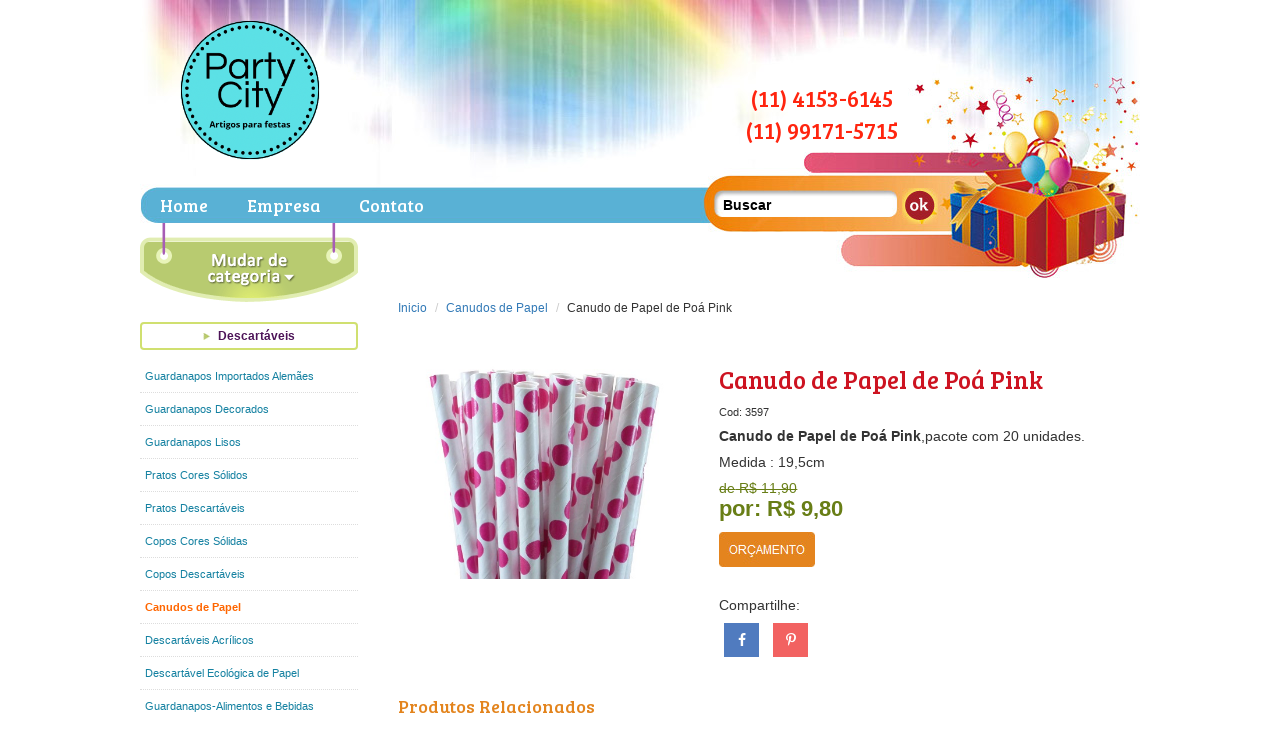

--- FILE ---
content_type: text/html
request_url: http://www.partycity.com.br/canudos-de-papel/canudo-de-papel-de-poa-pink.html
body_size: 7220
content:






<!DOCTYPE html>
<html lang="pt-BR">
<head>
<meta charset="UTF-8">
<meta http-equiv="Content-Type" content="text/html; charset=utf-8" />
<title>Canudo de Papel de Poá Pink - Canudos de Papel - Artigos para Festas - Party City </title>
<meta name="keywords" content="" />
<meta name="description" content="" />
<link rel="canonical" href="http://www.partycity.com.br/canudos-de-papel/canudo-de-papel-de-poa-pink.html" />
<meta name="robots" content="index, follow" />
<meta name="viewport" content="width=device-width, initial-scale=1.0" />
<meta name="google-site-verification" content="p890WlFcSLmeWj3_uppHQe-k43A5V0ahzQ3oLjAACXg" />

<!-- css bootstrap -->
<link rel="stylesheet" type="text/css" href="https://maxcdn.bootstrapcdn.com/bootstrap/3.3.6/css/bootstrap.min.css" />

<!-- Tema opcional -->
<link rel="stylesheet" href="https://maxcdn.bootstrapcdn.com/bootstrap/3.3.6/css/bootstrap-theme.min.css" />

<link rel="stylesheet" href="https://maxcdn.bootstrapcdn.com/font-awesome/4.7.0/css/font-awesome.min.css">

<!-- css slide swiper -->
<link rel="stylesheet" type="text/css" href="/upload/slideswiper/css/swiper.css" />

<!-- css custom -->
<link rel="stylesheet" type="text/css" href="/upload/css/format.css" />
<link rel="stylesheet" type="text/css" href="/upload/css/form-customizado.css" />

<!-- Respond.js for IE8 support of HTML5 elements and media queries -->
<!--[if lt IE 9]>
<script src="https://oss.maxcdn.com/html5shiv/3.7.2/html5shiv.min.js"></script>
<script src="https://oss.maxcdn.com/respond/1.4.2/respond.min.js"></script>
<![endif]-->
<!-- CÓDIGO GOOGLE ANALYTICS -->
<meta name="google-site-verification" content="p890WlFcSLmeWj3_uppHQe-k43A5V0ahzQ3oLjAACXg" />

<!-- CÓDIGO GOOGLE ANALYTICS -->
<script type="text/javascript">

  var _gaq = _gaq || [];
  _gaq.push(['_setAccount', 'UA-11347327-13']);
  _gaq.push(['_trackPageview']);

  (function() {
    var ga = document.createElement('script'); ga.type = 'text/javascript'; ga.async = true;
    ga.src = ('https:' == document.location.protocol ? 'https://ssl' : 'http://www') + '.google-analytics.com/ga.js';
    var s = document.getElementsByTagName('script')[0]; s.parentNode.insertBefore(ga, s);
  })();

</script>
</head>	
<body>
<!-- incio div all --> 
<div id="all" class="all"> 
  
   
 
 


  



   

    		
			
    
    
    
    	<header id="top">
		<div class="headerContent container">
			<div class="headerTop">
				<div class="row align-vertical">
					<div class="col-xs-6">
						<a href="/"><img class="logoTop" src="/imagens/layout/logo-partycity-2.png" alt="Artigos para Festas - Party City"></a>
					</div>
					<div class="col-xs-6">
						<div class="telTop ">
				            <!--<a class="btn btn-default btn-md" href="tel:+551199171-5715">-->
                                            <a class="btn btn-default btn-md" href="tel:+551199171-5715+55114153-6145">
					            <span class="glyphicon glyphicon-earphone" aria-hidden="true"></span><span class="numFone">(11) 4153-6145<br>
(11) 99171-5715</span>
				            </a>
                                            </div>						
					</div>
				</div>
			</div>
			<nav class="menuTop">
                                <div class="container">
				<div class="row">
					<div class="col-xs-6 visible-xs visible-sm">
						<button type="button" id="nav-menu-button">
                                                        <span class="icon-bar"></span>
                                                        <span class="icon-bar"></span>
                                                        <span class="icon-bar"></span>
                                                </button>
					</div>
					<div class="col-xs-6 menuBox">

						<a class="iconBuscaTop" data-toggle="modal" href="#modalLogin">
							<span aria-hidden="true" class="glyphicon glyphicon-search"></span>
						</a>

						<div  class="modal fade modal-custom" id="modalLogin" tabindex="-1" role="dialog" aria-labelledby="modalLoginLabel">
						    <div class="modal-dialog modal-dialog-custom" role="document">
						        <div class="modal-content modal-content-custom">
						            <div class="modal-header modal-header-custom">
						                <a href="/"><span class="glyphicon glyphicon-home" aria-hidden="true"></span>Página Inicial</a>
						                <a href="/" data-dismiss="modal" aria-label="Close"><span class="glyphicon glyphicon-remove" aria-hidden="true"></span>Fechar</a>
						            </div>
						            <div class="modal-body modal-body-custom">
						                <form action="" method="get" name="formBusca" class="navbar-form formBusca">
											<div class="form-group">
						                        <input class="form-control" autocomplete="off" onkeypress="if(event.keyCode==13) {busca(this.value);}" type="search" id="inputString2" name="" value="" placeholder="Pesquisar" onblur="fill(); mostrar (this, 'Busca');" onfocus="limpar (this,'Busca');" onkeyup="lookup(this.value);"  />
									     	</div>
						                                        
						                    <a href="/" class="botBusca" onmouseover="busca(document.getElementById('inputString2').value)">
						 						<span aria-hidden="true" class="glyphicon glyphicon-search"></span>
											</a>

									     	<div style="display: none;" id="suggestions" class="suggestionsBox">
									      		<div id="autoSuggestionsList" class="suggestionList">&nbsp;</div>
									     	</div>

									    </form>
						            </div>
						        </div> <!-- /.modal-content -->
						    </div> <!-- /.modal-dialog -->    
						</div> <!-- /.modal -->	
											
						<a id="buttonMenuInstitucional" href="#"><span class="glyphicon glyphicon-option-vertical"></span></a>
						<ul id="menuInstitucional" class="showMenu">
							<li><a href="/">Home</a></li>
							<li><a href="/empresa.html">Empresa</a></li>
							<li><a href="/contato.html">Contato</a></li>
						</ul>
						<div class="menuInstitucional-overlay"></div>
					</div>

					<div class="hidden-xs hidden-sm col-md-6">
						<form action="" class="hidden-xs hidden-sm formBusca buscaDesk" method="get" name="formBusca">
							<input type="search" placeholder="Buscar" id="inputString" onkeypress="if(event.keyCode==13) {busca(this.value);}" onfocus="if(this.placeholder == 'Buscar') {this.placeholder = '';}" onblur="if(this.placeholder == '') {this.placeholder = 'Buscar';}" autocomplete="off" class="form-control"> 

							<a onmouseover="busca(document.getElementById('inputString').value)" href="/buscar/" class="botBusca">						
								<img src="/imagens/layout/bt-busca.jpg" alt="Buscar">
							</a>						
						</form>
					</div>
				</div><!-- FIM ROW -->
                                </div>
			</nav>
		</div><!-- FIM HEADER CONTENT -->
	</header>

	<main class="container">
		<div class="row">

   

    		
			
    
    
    
    <div class="col-xs-12 col-md-3 menuLeft">

        <nav>
                <div class="verAllProd">
                        
<div id="nav-menu" class="nav-menu">
<ul>
<li><p class="grupo"><a href="/festas-tematicas-infantis.html">Festas Temáticas Infantis</a></p></li>
<li><p class="grupo"><a href="/festas-tematicas.html">Festas Temáticas</a></p></li>
<li><p class="grupo"><a href="/decoracao-de-festa.html">Decoração de Festa</a></p></li>
<li><p class="grupo"><a href="/convites.html">Convites</a></p></li>
<li><p class="grupo"><a href="/lembrancinhas.html">Lembrancinhas</a></p></li>
<li><p class="grupo"><a href="/descartaveis.html">Descartáveis</a></p></li>
<li><p class="grupo"><a href="/scrapbook.html">Scrapbook</a></p></li>
<li><p class="grupo"><a href="/baloes-metalicos.html">Balões Metálicos</a></p></li>
<li><p class="grupo"><a href="/baloes-em-latex.html">Balões em Látex</a></p></li>
<li><p class="grupo"><a href="/confeitaria.html">Confeitaria</a></p></li>
<li><p class="grupo"><a href="/velas.html">Velas</a></p></li>
<li><p class="grupo"><a href="/sazonais.html">Sazonais</a></p></li>
<li><p class="grupo"><a href="/datas-comemorativas.html">Datas Comemorativas</a></p></li>
<li><p class="grupo"><a href="embalagens.html">Embalagens</a></p></li>
<li><p class="grupo"><a href="/acessorios-para-festa.html">Acessórios para Festa</a></p></li>
</ul>
</div>

                </div>
   
               <div class="menuModal modalCategoria">
			<span class="glyphicon glyphicon-remove visible-xs visible-sm iconFecharMenu"></span>     
                        
<div id="nav-menu-categorias" class="nav-menu-categorias">
<ul class="categorias">
<li><p class="grupo"><a href="/descartaveis.html">Descartáveis</a></p>
<li><a href="/guardanapos-importados-alemas.html" >Guardanapos Importados Alemães</a></li>
<li><a href="/guardanapos-d.html" >Guardanapos Decorados</a></li>
<li><a href="/guardanapos-lisos.html" >Guardanapos Lisos</a></li>
<li><a href="/pratos-cores-solidos.html" >Pratos Cores Sólidos</a></li>
<li><a href="/pratos-descartaveis.html" >Pratos Descartáveis</a></li>
<li><a href="/copos-cores-solidas.html" >Copos Cores Sólidas</a></li>
<li><a href="/copos-descartaveis.html" >Copos Descartáveis</a></li>
<li><a href="/canudos-de-papel.html" class="active">Canudos de Papel</a></li>
<li><a href="/descartaveis-acrilicos.html" >Descartáveis Acrílicos</a></li>
<li><a href="/descartavel-ecologica-de-papel.html" >Descartável Ecológica de Papel</a></li>
<li><a href="/guardanapos-alimentos-e-bebidas.html" >Guardanapos-Alimentos e Bebidas</a></li>
<li><a href="/papel-higienico-decorado.html" >Papel Higiênico Decorado</a></li>
<li><a href="/tacas-acrilicas-descartaveis.html" >Taças Acrílicas Descartáveis</a></li>
<li><a href="/talheres-descartaveis.html" >Talheres Descartáveis</a></li>
<li><a href="/toalhas-em-cores-solidas.html" >Toalhas em Cores Sólidas</a></li>
</ul>
 </div> 

                </div>

                <div class="nav-menu-overlay"></div>
        </nav>
        
                <div class="hidden-xs hidden-sm">
	        <img src="/imagens/layout/banner-baloes.jpg" alt="Conte conosco na hora de planejar a sua festa!">

                 	        <p>Siga a Party City</p>
	        <map name="redes_sociais">
		        <area shape="rect" coords="82 ,58,40,101" href="https://www.facebook.com/partycityartigosparafestas" target="_blank">
		        <area shape="rect" coords="90,58,136,101" href="https://br.pinterest.com/partycitybrasil"  target="_blank">
		        <area shape="rect" coords="144,58,188,101" href="http://instagram.com/Partycitybr" target="_blank">
	        </map>

	        <img src="/imagens/layout/botaosocial.png" usemap="#redes_sociais" alt="Redes Sociais - Facebook,  Pinterest e Instagram"/>
        </div>

</div>


  <div id="centerA">





   

    		
			
    
    
    
    	
           
<div class="col-xs-12 col-md-9">
        
			<ol class="breadcrumb">
				<li><a href="/">Inicio</a></li>
				
				<li><a href="/canudos-de-papel.html">Canudos de Papel</a></li> 
				<li>Canudo de Papel de Poá Pink</li>
			</ol>

	<section>
		<div class="row">
			<div class="col-xs-12 col-sm-5 fotos-produto">
                                <!-- css photoswipe-->
<link rel="stylesheet" href="/upload/photoswipe/css/default-skin.css">

<div id="galeriaFotos" class="imgGallery" itemscope itemtype="http://schema.org/ImageGallery">
 
				<figure class="imgPrincipal" itemprop="associatedMedia" itemscope itemtype="http://schema.org/ImageObject">
					<a title="Canudo de Papel de Poá Pink" href="/imagens/produtos/canudos-de-papel/canudo-papel-pink-poa.jpg" itemprop="contentUrl" data-size="500x375">
						<img itemprop="thumbnail" src="/imagens/produtos/canudos-de-papel/canudo-papel-pink-poa.jpg" alt="Canudo de Papel de Poá Pink" title="Canudo de Papel de Poá Pink" />
					</a>
					<figcaption itemprop="caption description">Canudo de Papel de Poá Pink</figcaption>
				</figure>

 
</div>


<!-- dom - skyn for swiper -->

		<!-- Root element of PhotoSwipe. Must have class pswp. -->
		<div class="pswp" tabindex="-1" role="dialog" aria-hidden="true">
		
			<!-- Background of PhotoSwipe. 
				 Its a separate element as animating opacity is faster than rgba(). -->
			<div class="pswp__bg"></div>
		
			<!-- Slides wrapper with overflow:hidden. -->
			<div class="pswp__scroll-wrap">
		
				<!-- Container that holds slides. 
					PhotoSwipe keeps only 3 of them in the DOM to save memory.
					Dont modify these 3 pswp__item elements, data is added later on. -->
				<div class="pswp__container">
					<div class="pswp__item"></div>
					<div class="pswp__item"></div>
					<div class="pswp__item"></div>
				</div>
		
				<!-- Default (PhotoSwipeUI_Default) interface on top of sliding area. Can be changed. -->
				<div class="pswp__ui pswp__ui--hidden">
		
					<div class="pswp__top-bar">
		
						<!--  Controls are self-explanatory. Order can be changed. -->
		
						<div class="pswp__counter"></div>
		
						<button class="pswp__button pswp__button--close" title="Close (Esc)"></button>
		
						<button class="pswp__button pswp__button--share" title="Share"></button>
		
						<button class="pswp__button pswp__button--fs" title="Toggle fullscreen"></button>
		
						<button class="pswp__button pswp__button--zoom" title="Zoom in/out"></button>
		
						<!-- Preloader demo http://codepen.io/dimsemenov/pen/yyBWoR -->
						<!-- element will get class pswp__preloader--active when preloader is running -->
						<div class="pswp__preloader">
							<div class="pswp__preloader__icn">
							  <div class="pswp__preloader__cut">
								<div class="pswp__preloader__donut"></div>
							  </div>
							</div>
						</div>
					</div>
		
					<div class="pswp__share-modal pswp__share-modal--hidden pswp__single-tap">
						<div class="pswp__share-tooltip"></div> 
					</div>
		
					<button class="pswp__button pswp__button--arrow--left" title="Previous (arrow left)">
					</button>
		
					<button class="pswp__button pswp__button--arrow--right" title="Next (arrow right)">
					</button>
		
					<div class="pswp__caption">
						<div class="pswp__caption__center"></div>
					</div>
		
				</div>
		
			</div>
		
		</div>
		


<!-- js photoswipe-->
<script type="text/javascript" src="/upload/photoswipe/js/photoswipe.min.js"></script> 
<script type="text/javascript" src="/upload/photoswipe/js/photoswipe-ui-default.min.js"></script>
<script type="text/javascript" src="/upload/photoswipe/js/setup-photoswipe.js"></script>


<script type="text/javascript">
// execute above function
initPhotoSwipeFromDOM('.imgGallery');
</script>
                        </div>
			<div class="col-xs-12 col-sm-7 prodText">
				<h1>Canudo de Papel de Poá Pink</h1>
                                <span class="cod">Cod: 3597</span>
                                <p>
	<strong>Canudo de Papel de Po&aacute; Pink</strong>,pacote com 20 unidades.</p>
<p>
	Medida : 19,5cm</p>

                                <p><i> <span class="preco">de</span> R$ 11,90</i><br /><b><span class="preco">por:</span> <span class="cifrao">R$</span> 9,80</b></p>
                                <p class="botOrc"><a href="/orcamento/canudo-de-papel-de-poa-pink.html"><img src="/imagens/layout/bot-solicitar-orcamento.jpg" alt="Solicitar Orçamento: Canudo de Papel de Poá Pink" title="Solicite Agora Orçamento para: Canudo de Papel de Poá Pink" /></a></p>
                                

                                 <div class="boxCompartilhe"> 
               <p>Compartilhe:</p>
		<div class="buttonsShare">

			<a id="facebook_share" class="facebook_share" href="http://www.facebook.com/sharer.php?u=http://www.partycity.com.br/canudos-de-papel/canudo-de-papel-de-poa-pink.html" target="_blank"><i class="fa fa-facebook" aria-hidden="true"></i></a>

                           <a href="https://www.pinterest.com/pin/create/button/?url=http://www.partycity.com.br/canudos-de-papel/canudo-de-papel-de-poa-pink.html&description=Canudo de Papel de Poá Pink" target="_blank"><i class="fa fa-pinterest-p" aria-hidden="true"></i></a>

		</div>
</div>

			</div><!-- FIM PROD TEXT-->
		</div>
	</section>

	<section class="prodRelacionado">
		<h2>Produtos Relacionados</h2>
		<div class="row">

                        <ul class="prodRel">
<li class="col-xs-12 col-sm-6 col-md-4">
        <div class="contentLi">
	        <span>
		        <a href="/canudos-de-papel/canudo-de-papel-de-coracoes-vermelhos.html"><img src="/imagens/thumbs/produtos/canudos-de-papel/RedHeartPaperStraws.jpg" alt="Foto Canudo de Papel de Corações Vermelhos"  title="Canudo de Papel de Corações Vermelhos" />
</a>
	        </span>
	        <h3><a href=/canudos-de-papel/canudo-de-papel-de-coracoes-vermelhos.html">Canudo de Papel de Corações Vermelhos
</a></h3>
                <p>
</p>
	        <a href="/canudos-de-papel/canudo-de-papel-de-coracoes-vermelhos.html" class="botDet">detalhes</a>
	        <!-- <a class="botOrc" href="/orcamento/canudo-de-papel-de-coracoes-vermelhos.html">orçamento</a>  -->
<a href="/orcamento/canudo-de-papel-de-coracoes-vermelhos.html"><img class="botOrc" alt="Solicitar Orçamento: Canudo de Papel de Corações Vermelhos" title="Solicite agora orçamento para: Canudo de Papel de Corações Vermelhos" src="/imagens/layout/bot-solicitar-orcamento-p-2.jpg" /></a>

        </div>
</li>
<li class="col-xs-12 col-sm-6 col-md-4">
        <div class="contentLi">
	        <span>
		        <a href="/canudos-de-papel/canudo-de-papel-de-listras-azul-turquesa.html"><img src="/imagens/thumbs/produtos/canudos-de-papel/canudo-papel-azul-turquesa-listras.jpg" alt="Foto Canudo de Papel de Listras Azul Turquesa"  title="Canudo de Papel de Listras Azul Turquesa" />
</a>
	        </span>
	        <h3><a href=/canudos-de-papel/canudo-de-papel-de-listras-azul-turquesa.html">Canudo de Papel de Listras Azul Turquesa
</a></h3>
                <p><i> <span class="preco">de</span> R$ 11,90</i><br /><b><span class="preco">por:</span> <span class="cifrao">R$</span> 9,80</b>
</p>
	        <a href="/canudos-de-papel/canudo-de-papel-de-listras-azul-turquesa.html" class="botDet">detalhes</a>
	        <!-- <a class="botOrc" href="/orcamento/canudo-de-papel-de-listras-azul-turquesa.html">orçamento</a>  -->
<a href="/orcamento/canudo-de-papel-de-listras-azul-turquesa.html"><img class="botOrc" alt="Solicitar Orçamento: Canudo de Papel de Listras Azul Turquesa" title="Solicite agora orçamento para: Canudo de Papel de Listras Azul Turquesa" src="/imagens/layout/bot-solicitar-orcamento-p-2.jpg" /></a>

        </div>
</li>
<li class="col-xs-12 col-sm-6 col-md-4">
        <div class="contentLi">
	        <span>
		        <a href="/canudos-de-papel/canudo-de-papel-de-listras-lilas.html"><img src="/imagens/thumbs/produtos/canudos-de-papel/canudo-papel-lilas-listras.jpg" alt="Foto Canudo de Papel de Listras Lilás"  title="Canudo de Papel de Listras Lilás" />
</a>
	        </span>
	        <h3><a href=/canudos-de-papel/canudo-de-papel-de-listras-lilas.html">Canudo de Papel de Listras Lilás
</a></h3>
                <p><i> <span class="preco">de</span> R$ 11,90</i><br /><b><span class="preco">por:</span> <span class="cifrao">R$</span> 9,80</b>
</p>
	        <a href="/canudos-de-papel/canudo-de-papel-de-listras-lilas.html" class="botDet">detalhes</a>
	        <!-- <a class="botOrc" href="/orcamento/canudo-de-papel-de-listras-lilas.html">orçamento</a>  -->
<a href="/orcamento/canudo-de-papel-de-listras-lilas.html"><img class="botOrc" alt="Solicitar Orçamento: Canudo de Papel de Listras Lilás" title="Solicite agora orçamento para: Canudo de Papel de Listras Lilás" src="/imagens/layout/bot-solicitar-orcamento-p-2.jpg" /></a>

        </div>
</li>
</ul>


		</div>
	</section>

        <div class="boxSiga hidden-md hidden-lg">
	        	        <p>Siga a Party City</p>
	        <map name="redes_sociais">
		        <area shape="rect" coords="82 ,58,40,101" href="https://www.facebook.com/partycityartigosparafestas" target="_blank">
		        <area shape="rect" coords="90,58,136,101" href="https://br.pinterest.com/partycitybrasil"  target="_blank">
		        <area shape="rect" coords="144,58,188,101" href="http://instagram.com/Partycitybr" target="_blank">
	        </map>

	        <img src="/imagens/layout/botaosocial.png" usemap="#redes_sociais" alt="Redes Sociais - Facebook,  Pinterest e Instagram"/>
        </div>


</div> 
 </div>
 <!--fim center-->



   

    		
			
    
    
    
    		</div><!-- FIM ROW -->
	</main>



	<footer id="footer">
		<div class="container footerContent">
			<div class="row">
				<div class="col-sm-6">
					<div class="telFooter">
						Atendimento
						<a href="tel:+551141536145"><sup>11</sup> 4153-6145</a>
                                                <div class="hidden"> <sup>11</sup> 98819-7846 <i aria-hidden="true" class="fa fa-whatsapp" ></i></div>
					</div>
					<span>Party City - Artigos para Festas</span>
				</div>
				<div class="col-sm-6 box2">
					<ul>
						<li><a href="/">Home</a></li>
						<li><a href="/empresa.html">Empresa</a></li>
						<li><a href="/contato.html">Contato</a></li>
					</ul>
					<p><span>Endereço: Calçada Aldebarã, 31 - Centro de Apoio 2 Alphaville - Santana doParnaíba / SP</span> <a href="http://www.agenciatrends.com.br/servicos/otimizacao-de-sites-seo.html" target="_blank"><img class="trends" src="/imagens/layout/trends.jpg" alt="Otimização de Sites SEO - Marketing em Internet"></a></p>
				</div>
			</div>
		</div>
	</footer>

        <!-- js jquery -->
<script type="text/javascript" src="https://ajax.googleapis.com/ajax/libs/jquery/1.11.3/jquery.min.js"></script>
<script src="https://ajax.googleapis.com/ajax/libs/jqueryui/1.11.3/jquery-ui.min.js"></script>

<script src="https://maxcdn.bootstrapcdn.com/bootstrap/3.3.6/js/bootstrap.min.js"></script>

<script>
	$(document).ready(function(){
		// MENU ISTITUCIONAL
		$('#buttonMenuInstitucional').click(function (event) {
			event.preventDefault();
			$('#menuInstitucional').removeClass("showMenu");
			$('.menuInstitucional-overlay').addClass("showBackMenu");
		});

	  	$('.menuInstitucional-overlay').click(function () {
			$('#menuInstitucional').addClass("showMenu");
			$('.menuInstitucional-overlay').removeClass("showBackMenu");
		});	

               $(".verAllProd").click(function () {
                       $(".nav-menu ul").toggle();
                       $(".nav-menu").toggleClass("nav-menu-active");
		});

		// SHOW NAV MENU
		$("#nav-menu-button").click(function () {
			$(".verAllProd .nav-menu ul, .menuLeftHome .nav-menu").toggle("slide", "direction: 'left'", 280);
			//$(".nav-menu-overlay").css("display", "block");
			$(".nav-menu-overlay").show();
			$("body").css({"overflow":"hidden"});
		})

		// HIDE MENU
		$(".nav-menu-overlay, .iconFecharMenu").click(function () {
			$(".verAllProd .nav-menu ul, .menuLeftHome .nav-menu").removeAttr("style");
			$(this).hide();
			$("body").removeAttr("style");
			$(".menuModal").removeAttr("style");
			//$(".menuModal").toggle();
		});

	        $(".botFiltrar").click(function() {
	            $(".menuModal").toggle("fade", {direction: "up"}, 0);
	            $("body").css({"overflow":"hidden"});
	        });

	        $(".modalGrupos").css("display", "block");

	        // jQuery(window).resize(function resize() {
	         	width = jQuery(window).width();
	        	if (width < 992 && $('.menuModal').is(':visible')) { 
	        		$("body").css({"overflow":"hidden"});
	        	}
	        //});
	});
</script>

<script type="text/javascript">

	// BUSCA
	function busca(palavra){
	  palavra = palavra.toLocaleLowerCase();
	  palavra = palavra.replace(/\//g,"");
	  palavra = palavra.replace(/^\s+|\s+$/g,"")
	  palavra = palavra.replace(/^\s|\s+/g,"+"); 
	  
	  $('.botBusca').attr('href', '/buscar/' + palavra);
	  $('.formBusca').attr('action', '/buscar/' + palavra);	  
	  
	}
	
	// EXECUTA SE TECLA ENTER FOR APERTADA
	function keyPress(){
	
		  if (event.keyCode == 13){
			busca();
		  }
	}

	// BUSCA SUGGEST
	function lookup(inputString) {
		if(inputString.length < 3) {
			// Hide the suggestion box.
			$('#suggestions').hide();
		} else {
			$.post("/frontend/templates/busca-suggest.php", {queryString: ""+inputString+""}, function(data){
				if(data.length > 4) {
					$('#suggestions').show();
					$('#autoSuggestionsList').html(data);
				}
			});
		}
	} // lookup
	
	function fill(thisValue) {
		$('#inputString').val(thisValue);
		setTimeout("$('#suggestions').hide();", 200);
		palavra = thisValue;
}

</script>


<!-- FORM CONTATO -->

<script>
jQuery(document).ready(function() {

	
    /* Form validation */
    $('.valida').on('focus', function() {
    	$(this).removeClass('alert-danger');
    });
    
    $('.form-contato').on('submit', function(e) {
	
		//recaptcha failed validation
		var response = grecaptcha.getResponse();
          
        if(response.length == 0) {
            e.preventDefault();
            $('#recaptcha-error').show();
			$('.g-recaptcha iframe').addClass('alert-danger');
			$('.a-recaptcha').text('Confirme que você não é um robô');
        }
           //recaptcha passed validation
        else {
            $('#recaptcha-error').hide();
			$('.a-recaptcha').hide();
			$('.g-recaptcha iframe').removeClass('alert-danger');
        }	
	
	
    	$(this).find('.valida').each(function(){
    		if( $(this).val() == "" ) {
    			e.preventDefault();
    			$(this).addClass('alert-danger');
                $(".alert" ).css( "display", "block" );
            }
            else {
             $(this).removeClass('alert-danger');
             $(this).addClass('alert-success');
         	}
     	});

    });
});
</script>

<script src="/upload/js/form/jquery.maskedinput-1.3.1.min.js" type="text/javascript"></script>

<script>
// <![CDATA[
jQuery(function($) {
    $.mask.definitions['~']='[+-]';
    //Inicio Mascara Telefone
	$("#telefone").mask("(99) 9999-9999?9").ready(function(event) {
		var target, phone, element;
		target = (event.currentTarget) ? event.currentTarget : event.srcElement;
		phone = target.value.replace(/\D/g, '');
		element = $(target);
		element.unmask();
		if(phone.length > 10) {
			element.mask("(99) 99999-999?9");
		} else {
			element.mask("(99) 9999-9999?9");
		}
	});
});
// ]]>
</script>

<!--inicio Integrazap-->
<script async src="https://integrazap.com.br/gadget-v.1/wapp-flutuante.js?x=c77242ec6b92ae0ba9aeea7a2a6db969&y=69323920446&z=partycity.com.br"></script>
<!--fim Integrazap--></div> <!-- fim div all -->
</body>
</html>


--- FILE ---
content_type: text/html; charset=UTF-8
request_url: https://integrazap.com.br/gadget-v.1/wapp-flutuante.js?x=c77242ec6b92ae0ba9aeea7a2a6db969&y=69323920446&z=partycity.com.br
body_size: 743
content:

        var integrazap = new XMLHttpRequest();
        var integrazap_link = document.querySelector('script[src^="https://integrazap.com.br/gadget-v.1/wapp-flutuante"]').src;
        var integrazap_y = integrazap_link.substr(integrazap_link.indexOf('y=') + 2);
        var getParamUrl = (location.search != "") ? location.search : "";

        integrazap.onreadystatechange = function() {
            if (this.readyState == 4 && this.status == 200) {

                var dados = JSON.parse(integrazap.response);
                var body = document.body;   

                var checkUrl = dados.checkUrl.split(',').map(function(el){
                    return el.trim();
                });
                var url = window.location.pathname.split("/");   
                var found = url.some(function(r){
                    return checkUrl.indexOf(r) >= 0;
                });

                if(found === false){

                    var styleElement = document.createElement('style');
                    styleElement.innerHTML = dados.styleForm;

                    var divElement = document.createElement('div');
                    divElement.setAttribute('class', "integrazap");
                    divElement.innerHTML = dados.content;               

                    var scriptElement = document.createElement('script');
                    scriptElement.setAttribute('src', dados.script);   

                    if(dados.scriptGoogle !== ''){

                        var scriptGoogleAnalytics = document.createElement('script');
                        scriptGoogleAnalytics.setAttribute('src', dados.scriptGoogle);
                        body.appendChild(scriptGoogleAnalytics);
                    }

                    if(dados.googleAnalytics !== ''){

                        var google_analytics = document.createElement('script');
                        google_analytics.innerHTML = dados.googleAnalytics;
                        body.appendChild(google_analytics);
                    }           

                    body.appendChild(styleElement);
                    body.appendChild(divElement);   
                    body.appendChild(scriptElement);

                    if(dados.interesse !== ''){     

                        var scriptInteresse = document.createElement('script');         
                        scriptInteresse.innerHTML = dados.interesse;
                        scriptInteresse.innerHTML += "document.querySelector('#wappBox form textarea').value = 'Interesse: ' + myWappItem";
                        body.appendChild(scriptInteresse);
                    } 

                    if(dados.codJsPersonalizado !== '' && dados.interesse === ''){
                        var scriptInteresse = document.createElement('script'); 
                        scriptInteresse.innerHTML = dados.codJsPersonalizado;
                        body.appendChild(scriptInteresse);
                    } 


                }      

            }
        };

        integrazap.open("POST", "https://integrazap.com.br/gadget-v.2/load-integrazap.php", true);
        integrazap.setRequestHeader('Content-type','application/x-www-form-urlencoded');
        integrazap.withCredentials = true;
        integrazap.send('y=' + JSON.stringify({site: btoa(integrazap_y), url_param: btoa(getParamUrl)}));

    


--- FILE ---
content_type: text/css
request_url: http://www.partycity.com.br/upload/css/format.css
body_size: 4941
content:
@import 'https://fonts.googleapis.com/css?family=Bree+Serif';

body { font: 14px arial, helvetica, sans-serif;}
h1 { background: url(/imagens/layout/bg-h1.jpg) repeat-x left top; color: #cd1321; font: 25px 'Bree Serif', serif; margin: 0; padding-top: 17px; margin-bottom: 20px;}
.h2Contato { font-size: 16px; font-weight: bold; margin-top: 50px;}

.form .content form .alert { display: none;}

.align-vertical { align-items: center; display: flex;}
img, picture, video, embed, iframe { max-width: 100%;}
a:focus { outline: none;} 

#top { margin-bottom: 20px;}
#footer { margin-top: 50px; font-family: 'Bree Serif', serif;}

.boxCompartilhe { margin-top: 30px;}
.buttonsShare a { display: inline-block; margin: 0 5px; text-align: center;}
.buttonsShare a i { color: #fff; font-size: 14px; padding: 10px 0; width: 35px;  text-decoration: none;}
.buttonsShare .fa-facebook { background: #507BBF;}
.buttonsShare .fa-twitter { background: #63CEF2;}
.buttonsShare .fa-whatsapp { background: #41984A; display: none;}
.buttonsShare .fa-pinterest-p { background: #F26261;}
.buttonsShare .fa-google-plus { background: #4E4F54;}

/* HEADER */
.headerContent { background: url(/imagens/layout/bg-topo.jpg) no-repeat center top; padding-bottom: 57px; padding-top: 65px;}
.headerTop { padding-bottom: 26px;}
.headerTop .logoTop { padding-left: 37px; margin-top: -48px; max-height: 145px;}
.headerTop .telTop { text-align: right; display: inline-block; padding-left: 90px; font-family: 'Bree Serif', serif;}
.headerTop .telTop a { background: none; border: none; box-shadow: none; color: #FF250F; padding: 0; pointer-events: none; text-decoration: none; line-height: 32px;}
.headerTop .telTop span.numFone { color: #ff250f; display: block; font-size: 23px; }
.headerTop .telTop a span.glyphicon { display: none;}

.breadcrumb { background: none; font-size: 12px; margin: 0 0 30px; padding: 0;}

#buttonMenuInstitucional { display: none;}
#menuInstitucional { margin: 0; padding: 0;}
#menuInstitucional li { display: inline; margin-right: -5px; }
#menuInstitucional li a { color: #fff; display: inline-block; font-size: 17px; outline: none; padding: 6px 35px 6px 5px; font-family: 'Bree Serif', serif;}
.menuInstitucional-overlay { display: none; height: calc(100%); left: 0; overflow-y: auto; position: fixed; right: 0; top: 0; width: 100%; z-index: 997;}

/* BUSCAT DESKTOP */
.buscaDesk { padding-left: 43px;} 
.buscaDesk input { background: none; border: 0; box-shadow: none; color: #000; display: inline-block; font-weight: bold; padding: 3px 10px 3px 10px; width: 185px;}
.buscaDesk input:focus { border: 0; box-shadow: none;}
.buscaDesk input::-webkit-input-placeholder { color: #000;}
.buscaDesk input:-moz-placeholder { color: #000;}
.buscaDesk input::-moz-placeholder { color: #000;} 
.buscaDesk .botBusca { display: inline-block;}

/* MODAL BUSCA */
.modal-custom { padding: 0 !important; text-align: left;}
.modal-dialog-custom { height: 100%; margin: 0; width: 100%;}
.modal-content-custom { border: none; border-radius: 0; height: 100%; overflow-y: auto;}
.modal-header-custom { padding: 0; display: table; width: 100%;}
.modal-header-custom a { color: #cd1321; display: block; float: left; font-size: 16px; padding: 15px; text-align: center; width: 50%;}
.modal-header-custom a:first-child { border-right: 1px solid #e5e5e5;}
.modal-header-custom a span { margin-right: 10px;}
.modal-body-custom .formBusca { display: inline-block; left: 0; margin: 0; padding: 0; position: relative; width: 100%;}
.modal-body-custom .navbar-form .form-group { width: 100%;}
.modal-body-custom .formBusca input { background: #fff; border: 1px solid #e5e5e5; box-shadow: none; border-radius: 0; height: 42px; line-height: 42px; padding-right: 17%; width: 100%;}
.modal-body-custom .formBusca .botBusca { color: #aaa; font-size: 17px; max-width: 100px; position: absolute; right: 0; top: 0; text-align: center; width: 15%;}
.modal-body-custom .formBusca .botBusca span { color: #cd1321; line-height: 41px;}

.suggestionsBox .suggestionList { list-style: none; padding: 10px; }
.suggestionsBox .suggestionList li a {border-bottom: 1px solid #e5e5e5; display: block; font-size: 15px; padding: 13px 0; }

.prodDest, .prodCat, .prodRelacionado { margin-top: 30px;}
.prodDest ul, .prodCat ul, .prodRelacionado ul { list-style: none; margin: 0; padding: 0;}
.prodDest ul li, .prodCat ul li { margin-bottom: 50px;}
.prodDest ul li .contentLi, .prodCat ul li .contentLi, .prodRelacionado ul li .contentLi { border: 1px solid #ededed; padding: 30px 15px;  text-align: center;}
.prodDest ul li .contentLi span img, .prodCat ul li .contentLi span img, .prodRelacionado ul li .contentLi span img { max-height: 120px;}
.prodDest ul li h3, .prodCat ul li h3, .prodRelacionado ul li h3 { line-height: 16px; margin: 15px 0;}
.prodDest ul li h3 a, .prodCat ul li h3 a, .prodRelacionado ul li h3 a {  color: #4d1458; font-size: 13px; text-decoration: none;}
.prodDest ul li .contentLi > a.botDet, .prodCat ul li .contentLi > a, .prodRelacionado ul li .contentLi > a.botDet { background: #8A9D41; color: #fff; display: inline-block; font-size: 13px; padding: 5px; width: 84px; vertical-align: bottom;}
.prodDest ul li .contentLi > a:hover, .prodRelacionado ul li .contentLi > a:hover { text-decoration: none;}
.prodDest ul li .contentLi > a.botOrc, .prodCat ul li .contentLi > a.botOrc, .prodRelacionado ul li .contentLi > a.botOrc { background: #E4841E;}

.prodRelacionado { margin-top: 40px;}
.prodRelacionado h2 { border-bottom: 2px solid #cd1321; color: #e3841d; font-size: 18px; margin: 0 0 30px; padding-bottom: 5px; font-family: 'Bree Serif', serif;}
.prodRelacionado ul li .contentLi > p { color: #687e16; font-size: 11px; margin: 10px 0 15px;}
.prodRelacionado ul li .contentLi > p b { font-size: 13px; font-weight: bold;}

.prodCat ul li .contentLi > a { vertical-align: top; margin: 0 2px;}
.prodCat ul li .contentLi > p { color: #687e16; display: inline-block; font-size: 10px; margin: 0 2px;}
.prodCat ul li .contentLi > p i, .prodRelacionado ul li .contentLi > p i { font-style: normal; text-decoration: line-through;}
.prodCat ul li .contentLi > p b { font-size: 12px; font-weight: bold; line-height: 25px;}
.prodCat ul { margin-left: -15px; margin-right: -15px;}

/* BOX HOME */
.boxHome .apresentacaoHome { background: url(/imagens/layout/bg-box-home.jpg) no-repeat content-box; height: 174px;}
.boxHome .apresentacaoHome h2 { color: #F5FA00; font-size: 22px; line-height: 18px; margin: 21px 0 18px 60px; font-family: 'Bree Serif', serif;}
.boxHome .apresentacaoHome h2 span { color: #fff; font-size: 15px;}
.boxHome .apresentacaoHome p { font-size: 13px; margin-left: 60px; width: 184px;}
.boxHome .localizacaoHome .contentLocHome { border: 2px solid #B2DEE7; border-radius: 8px; overflow: hidden; padding: 10px;}
.boxHome .localizacaoHome h3 { border-bottom: 2px solid #377582; color: #377582; font-size: 18px; margin: 0 0 10px; font-family: 'Bree Serif', serif;}
.boxHome .localizacaoHome p { font-size: 13px; line-height: 18px;}
.boxHome .localizacaoHome p a { background: #0786B9; color: #fff; display: inline-block; float: right; margin-top: 10px; padding: 3px 10px;}

.paginacaoBottom { margin: 0 auto; text-align:center; overflow: hidden; clear:both; }
.paginacaoBottom .pagList { margin:0;  padding:15px; margin:auto; }
.paginacaoBottom .pagList li { display: inline-block; margin: 0 4px;}
.paginacaoBottom .pagList li.active, .paginacaoBottom .pagList li a { background: #2d85a9; color: #fff; display: inline-block; padding: 8px 10px;}
.paginacaoBottom .pagList li a { background: #59b1d5; color: #fff;}

#galeriaFotos { text-align: center;}
#galeriaFotos .imgPrincipal { padding: 15px 0;}
#galeriaFotos .imgPrincipal a img { max-height: 250px;}
#galeriaFotos .imgPrincipal figcaption, #galeriaFotos .imgAdicional figcaption { display: none;}
#galeriaFotos .imgAdicional { display: inline-block; margin-top: 12px;}
#galeriaFotos .imgAdicional a img { border: 1px solid #eee;  max-height: 80px;  max-width: 80px; padding: 5px;}

.prodText h1 { background: none; margin-bottom: 10px;}
.prodText .cod { display: block; margin: 0 0 10px;}
.prodText i { color: #687e16; font-size: 14px; font-style: normal; text-decoration: line-through;}
.prodText b { color: #687e16; font-size: 22px;}
.prodText .orcDet { background: #e4841e; border-radius: 4px; color: #fff; display: inline-block; padding: 10px;}
.prodText .orcDet:hover { background: #c76c06; text-decoration: none;} 

/* OUTROS */
.addressForm { display: none;}
.iconBuscaTop { display: none;}
.cod { font-size: 11px;}

/* FOOTER */
#footer .footerContent { background: url(/imagens/layout/bg-rodape.jpg) no-repeat top center; height: 141px; color: #fff;}
#footer .footerContent .telFooter { color: #ff250f; display: inline-block; margin: 0; padding: 8px 13px 0 58px;}
#footer .footerContent .telFooter a, #footer .footerContent .telFooter div { color: #59B1D5; display: block; font-size: 30px; line-height: 28px;}
#footer .footerContent .telFooter a:hover { text-decoration: none;} 
#footer .footerContent .telFooter a sup, #footer .footerContent .telFooter div sup { font-size: 20px; left: 3px; position: relative; top: -5px;}
#footer .footerContent span { display: inline-block; padding-left: 5px; vertical-align: calc(16px);}

#footer .footerContent .box2 ul { float: right; margin: 0; padding: 12px 10px 15px 0;}
#footer .footerContent .box2 ul li { display: inline; margin-left: -5px;}
#footer .footerContent .box2 ul li a { color: #fff; display: inline-block; padding: 8px 15px;}
#footer .footerContent .box2 p { color: #6f9ac1; float: right; font-size: 11px; padding-right: 20px; text-align: right; width: 100%;}

.menuLeft { margin-top: -78px;}

.verAllProd .nav-menu { background: url('/imagens/layout/bg-menuall.png') left top no-repeat; cursor: pointer; float: left; padding-top: 79px; position: relative; width: 218px;}
.verAllProd .nav-menu-active { background-position: left -79px; cursor: pointer;}
/* .verAllProd:hover .nav-menu ul { display: block !important;} */
.verAllProd .nav-menu ul, .menuLeftHome .menu-lista { background-color: #FFF; border: 4px solid #E7F1C1; border-top: none; display: none; list-style: none; padding: 0 0 10px; position: absolute; width: 100%;}
.verAllProd .nav-menu ul li, .menuLeftHome .menu-lista li { margin: 0 15px;}
.verAllProd .nav-menu ul li a, .menuLeftHome .menu-lista li a { color: #4d1458; border-bottom: 1px dotted #b8cb70; display: block; text-decoration:none; font-weight: bold; font-size:12px; padding: 10px 15px; background: url('/imagens/layout/setinha.jpg') left center no-repeat;}
.verAllProd .nav-menu ul li a:hover, .menuLeftHome .menu-lista li a:hover { color:#59b1d5;}
.verAllProd .nav-menu ul .grupo { margin:0;}

.menuLeftHome .nav-menu { background: url(/imagens/layout/bg-menu-top.png) no-repeat left top, url(/imagens/layout/bg-sub-menu-bottom.png) no-repeat left bottom; padding: 72px 0 32px;}
.menuLeftHome .nav-menu .menu-lista { border-bottom: 0; display: block; margin-bottom: 0; padding-bottom: 0; position: static; max-width: 215px;}
.menuLeftHome .nav-menu .menu-lista li .grupo { margin: 0;}
.menuLeftHome .nav-menu .menu-lista li > ul{ display: none;}

.nav-menu-categorias ul { float: left; margin: 0; max-width: 218px; padding: 20px 0 0; width: 100%;}
.nav-menu-categorias ul li { list-style: none;}
.nav-menu-categorias ul li .grupo { border: 2px solid #D0E070; border-radius: 4px; margin: 0; text-align: center;}
.nav-menu-categorias ul li .grupo a { background: url('/imagens/layout/setinha.jpg') left center no-repeat; color: #4d1458; cursor: text; display: inline-block; font-size: 12px; font-weight: bold; padding: 5px 0 5px 15px;}
.nav-menu-categorias ul li .grupo a:hover, .nav-menu-categorias ul li .grupo a:focus { text-decoration: none;}
.nav-menu-categorias ul li:first-child { margin-bottom: 10px; overflow: hidden;}
.nav-menu-categorias ul li:nth-child(n+2) a { border-bottom: 1px dotted #ddd; color: #1481a1; display: block; font-size: 11px; padding: 10px 5px;}
.nav-menu-categorias ul li:nth-child(n+2) a.active, .nav-menu-categorias ul li:nth-child(n+2) a:hover { color: #f60; font-weight: bold; text-decoration: none;}

/*nav menu*/
#nav-menu-button { background: none; border: 0; color: #fff; display: none; height: 50px; padding: 0 12px;}
#nav-menu-button p { margin: 0 0 0 25px; font: 15px Arial; line-height: 17px;  float: left;}
#nav-menu-button span { display: block; width: 20px; height: 3px; background-color: #fff; margin-bottom: 4px;  border-radius: 1px; }
#nav-menu-button:hover { background: #fff;}
#nav-menu-button:hover span { background-color: #59b1d5;}
#nav-menu-button span:last-child { margin-bottom:0;}

.menuLeft img { margin-bottom: 30px;}
.menuLeft img:first-of-type { margin-top: 30px;}
/* .menuLeft p, .boxSiga p { color: #4E6BA3; float: left; font-size: 18px; font-weight: bold; margin: 10px 0 10px;} */

.swiperSlideHome { margin-bottom: 30px;}

#contentResult { width: 75%;  float:left; position: relative; padding: 0 15px;}
#contentResult .qtdItens { display: none;}
.busca-resultado { padding: 15px 0; width: 100%;}
.busca-resultado li {  border-bottom: 1px dotted #ccc; display: inline-block; padding: 15px; width: 100%; list-style: none; font: 11px Arial; margin: 0 0 30px 0;}
.busca-resultado li span { width: 120px; float: left; margin-right: 20px; text-align: center;}
.busca-resultado li span img { max-height: 120px;}
.busca-resultado li div { float: left; width: calc(100% - 140px);}
.busca-resultado li div h2 { background: none; font: 14px Arial; margin-bottom: 10px;}
.busca-resultado li div p { margin-bottom: 10px;}
.paginacaoBottom .pagList li.first a::after { content: "«"; display: block;}
.paginacaoBottom .pagList li.prev a::after { content: "Anterior"; display: block;}
.paginacaoBottom .pagList li.next a::after { content: "Próximo"; display: block;}
.paginacaoBottom .pagList li.last a::after { content: "»"; display: block;}

.prodDest ul li:nth-child(3n+1), .prodCat ul li:nth-child(3n+1), .prodRelacionado ul li:nth-child(3n+1) { clear: both;}

.prodTipo p { margin: 10px 0 0;}

.imgEmpresa { float: right; width: 250px; height: 174px; margin:0 0 10px 10px;}

@media (min-width: 1200px) {
	/* RESET CONTAINER BOOTSTRAP COL-LG */
	.container { width: 1030px; /* 1030px - 30px(paddings laterais) = 1000px */} 
}
@media (max-width: 1199px) {
    .headerTop .logoTop { padding-left: 0;}
	#footer .footerContent .telFooter { padding-left: 30px;}
}

@media (max-width: 991px) {
	#top { margin-bottom: 50px;}
	main.container { padding-top: 30px;}

	.breadcrumb { display: none;}

	.headerContent { background: none; padding-bottom: 0; padding-top: 0;}
	.headerTop { padding: 20px 0;}
	.headerTop .logoTop { padding: 0; max-height: 80px; margin-top: -10px; margin-left: 15px;}
	.menuTop { background: #59B1D5; left: 0; position: absolute; right: 0;}

	#nav-menu-button { display: block;}
	.nav-menu-overlay {position: fixed; width:100%; top: 0; left: 0; right: 0; height: 100%; height: calc(100% + 60px); height: -moz-calc(100%); background-color: rgba(0,0,0,0.4); z-index: 997; will-change: opacity; overflow-y: auto; display:none;}	

	.showMenu { display: none;}
	.showBackMenu { display: block;}

	.prodDest ul li, .prodCat ul li, .prodRelacionado ul li { margin-bottom: 50px;}
    .prodDest ul li .contentLi > a, .prodCat ul li .contentLi > a, .prodRelacionado ul li .contentLi > a { font-size: 14px; margin: 0 4px; padding: 10px 0; width: 100px;}

	/* MENU TOP */
	.menuBox { text-align: right;}
		/* MENU INSTITUCIONAL */
	#buttonMenuInstitucional { color: #fff; display: block; float: right; font-size: 22px; outline: none; z-index: 998;}
	#buttonMenuInstitucional span { line-height: 50px; font-size: 25px; position: relative; top: 0;}
	#menuInstitucional { background: #fff; border-radius: 0; box-shadow: 0 2px 5px 0 rgba(0, 0, 0, 0.16), 0 2px 10px 0 rgba(0, 0, 0, 0.12); height: auto; position: absolute; padding: 0px; right: 25px; top: 13px; text-align: left; text-transform: uppercase; max-width: 200px; width: 100%; z-index: 998;} 
	#menuInstitucional li { border-bottom:1px solid #f4f4f4; clear:both; display:block; width:100%;}
	#menuInstitucional li a { color: #56646f; display: block; font-size: 13px;  font-family: arial; line-height:32px; padding: 7px 15px;}

	.iconBuscaTop { color: #fff; display: inline-block; font-size: 22px; margin-right: 15px;}
	.iconBuscaTop:focus, .iconBuscaTop:hover { color: #fff; outline: none;}
	.iconBuscaTop span { line-height: 50px; top: 0;}

	.headerTop .telTop { display: block; text-align: right; padding: 0;}
	.headerTop .telTop a { background: linear-gradient(to bottom, #fff 0px, #e0e0e0 100%); background-repeat: repeat-x; box-shadow: 0 1px 0 rgba(255, 255, 255, 0.15) inset, 0 1px 1px rgba(0, 0, 0, 0.075); border: 1px solid #ccc; color: #333; padding: 6px 12px; pointer-events: auto; line-height: normal;}
	.headerTop .telTop a span.glyphicon { display: inline-block; margin-right: 4px;}
	.headerTop .telTop a span.numFone { color: #000; display: inline-block; font-size: 14px; font-family: arial;}

	.prodRelacionado ul li { margin-bottom: 50px;}

	.paginacaoBottom .pagList li.active, .paginacaoBottom .pagList li a { padding: 10px 14px;}

       .boxSiga { float: left; margin-top: 30px;}
       .boxSiga img { display: block;}

	#footer { background: #59B1D5;}
	#footer .footerContent { background: none; height: auto; padding-bottom: 30px; padding-top: 30px;}
	#footer .footerContent .telFooter { color: #fff; padding: 0;}
	#footer .footerContent .telFooter a, #footer .footerContent .telFooter div { color: #fff; line-height: 35px;}
	#footer .footerContent .telFooter a sup, #footer .footerContent .telFooter div sup { left: 0;}
	#footer .footerContent span { display: none;}

	#footer .footerContent .box2 ul { float: left; padding-top: 0;}
	#footer .footerContent .box2 ul li { margin-left: 0;}
	#footer .footerContent .box2 ul li a:first-child { padding-left: 0;}
	#footer .footerContent .box2 p { color: #fff; text-align: left;}

	.backBot { padding: 7px; border-top: 1px solid #eee; border-bottom: 1px solid #eee; overflow: hidden; margin-bottom: 50px;}
	.botFiltrar { background: #59b1d5; color: #fff; cursor: pointer; float: right; padding: 10px 25px;}
        .prodTotal { display: inline; line-height: 36px; margin: 0;}

	.menuLeft { margin-top: 0;}
	.menuModal { background: #fff; display: none; height: calc(100%); left: 0; padding: 0; position: fixed; opacity: 1 !important; top: 0; width: 100%; z-index: 1;}
	.menuModal .iconFecharMenu { color: #3088ac; cursor: pointer; float: right; font-size: 22px; padding: 14px 20px 15px; z-index: 1;}
	.nav-menu-categorias { background: #fff;}
	.nav-menu-categorias ul { border: none; height: calc(100% - 46px); margin: 52px 0 0; max-width: none; overflow: auto; padding: 0 0 50px; position: fixed;}
	.nav-menu-categorias ul li { margin: 0;}
	.nav-menu-categorias ul li:first-child { margin: 0; position: fixed; top: 0; width: 100%; }
	.nav-menu-categorias ul li .grupo { border: 0 none; border-radius: none;}
	.nav-menu-categorias ul li .grupo a { background: #59b1d5; color: #fff; cursor: pointer; display: block; font-size: 14px; padding: 18px 20px; text-transform: uppercase;}
        .nav-menu-categorias ul li:nth-child(n+2) a {  border-bottom: 1px solid #eee; font-size: 13px; padding: 17px 20px;}
        .nav-menu-categorias ul li:nth-child(n+2) a::after { color: #ddd; content:"\e258"; float: right;  font-family: "Glyphicons Halflings";} 

        .verAllProd .nav-menu ul li:first-child, .menuLeftHome .menu-lista li:first-child { margin-top: 15px;}

	.verAllProd .nav-menu { background: none; padding: 0;}
	.verAllProd .nav-menu ul li { margin: 0;}
	.verAllProd .nav-menu ul, .menuLeftHome .nav-menu { background: #fff; border: none; display: none; height: calc(100%); left: 0; max-width: 270px; overflow-y: auto; padding: 0; position: fixed; top: 0; width: 75%; z-index: 999;}
	.verAllProd .nav-menu ul li a, .menuLeftHome .nav-menu .menu-lista li .grupo a { background: none; color: #1481a1; padding: 15px 20px; font-size: 14px; font-weight: normal; border: 0;}
	.verAllProd .nav-menu ul li a:hover, .menuLeftHome .nav-menu .menu-lista li .grupo a:hover { background: #f6f6f6; border-left: 2px solid #ddd; text-decoration: none;}

	.menuLeftHome .nav-menu { background-image: none; padding: 0;}
	.menuLeftHome .nav-menu .menu-lista { border: 0; max-width: 270px;}
	.menuLeftHome .nav-menu .menu-lista:before, .verAllProd .nav-menu ul::before { background: #59b1d5; color: #fff; content: "ESCOLHA UMA CATEGORIA"; display: block; font-size: 14px; font-weight: bold; padding: 18px 20px;}
	.menuLeftHome .nav-menu .menu-lista li { margin-left: 0;  margin-right: 0; padding: 0;}
       
    #contentResult { width: 100%;}
     
    .prodDest ul li:nth-child(3n+1), .prodCat ul li:nth-child(3n+1), .prodRelacionado ul li:nth-child(3n+1) { clear: none;}
    .prodDest ul li:nth-child(2n+1), .prodCat ul li:nth-child(2n+1), .prodRelacionado ul li:nth-child(2n+1) { clear: both;}
}

@media (max-width: 767px) {
	.localizacaoHome { margin-top: 50px;}

	.paginacaoBottom .pagList li { display: none; }
	.paginacaoBottom .pagList li.prev, .paginacaoBottom .pagList li.active, .paginacaoBottom .pagList li.next { display: inline-block; }	

    .prodText { text-align: center;}
    .prodText .orcDet { margin-top: 10px;}

	.busca-resultado li { text-align: center;}
	.busca-resultado li span { width: 100%; margin: 0;}
	.busca-resultado li div { width: 100%;}
	
}
@media (max-width: 480px) {
        .swiper-container img { max-width: none;}
}


--- FILE ---
content_type: text/css
request_url: http://www.partycity.com.br/upload/css/form-customizado.css
body_size: 959
content:
/* inputs */
input[type="text"], 
input[type="email"], 
input[type="tel"], 
input[type="number"],
textarea, 
textarea.form-control {
	height: 50px;
    margin: 0;
    padding: 0 20px;
    vertical-align: middle;
    border: 3px solid #e9e9e9;
    font-family: 'Roboto', sans-serif;
    font-size: 15px;
    font-weight: 300;
    line-height: 50px;
    color: #888;
    -moz-border-radius: 4px; -webkit-border-radius: 4px; border-radius: 4px;
    -moz-box-shadow: none; -webkit-box-shadow: none; box-shadow: none;
    -o-transition: all .3s; -moz-transition: all .3s; -webkit-transition: all .3s; -ms-transition: all .3s; transition: all .3s;
}

textarea, 
textarea.form-control {
	padding-top: 10px;
	padding-bottom: 10px;
	line-height: 30px;
}

input[type="text"]:focus,
input[type="email"]:focus, 
input[type="tel"]:focus,
input[type="number"]:focus,
textarea:focus, 
textarea.form-control:focus { outline: 0; background: #fcf8e3; border-color: #ddd;   -moz-box-shadow: none; -webkit-box-shadow: none; box-shadow: none; }

input[type="text"]:-moz-placeholder, input[type="email"]:-moz-placeholder, input[type="tel"]:-moz-placeholder, input[type="number"]:-moz-placeholder, textarea:-moz-placeholder, textarea.form-control:-moz-placeholder { color: #888; }
input[type="text"]:-ms-input-placeholder, input[type="email"]:-ms-input-placeholder, input[type="tel"]:-ms-input-placeholder, input[type="number"]:-ms-input-placeholder, textarea:-ms-input-placeholder, textarea.form-control:-ms-input-placeholder { color: #888; }
input[type="text"]::-webkit-input-placeholder, input[type="email"]::-webkit-input-placeholder, input[type="tel"]::-webkit-input-placeholder, input[type="number"]::-webkit-input-placeholder, textarea::-webkit-input-placeholder, textarea.form-control::-webkit-input-placeholder { color: #888; }

button.btn {
	height: 50px;
    margin: 0;
    padding: 0 20px;
    vertical-align: middle;
    background: #19b9e7;
    border: 0;
    font-family: 'Roboto', sans-serif;
    font-size: 16px;
    font-weight: 300;
    line-height: 50px;
    color: #fff;
    -moz-border-radius: 4px; -webkit-border-radius: 4px; border-radius: 4px;
    text-shadow: none;
    -moz-box-shadow: none; -webkit-box-shadow: none; box-shadow: none;
    -o-transition: all .3s; -moz-transition: all .3s; -webkit-transition: all .3s; -ms-transition: all .3s; transition: all .3s;
}

button.btn:hover  { opacity: 0.6; color: #fff; }
button.btn:active { outline: 0; opacity: 0.6; color: #fff; -moz-box-shadow: none; -webkit-box-shadow: none; box-shadow: none; }
button.btn:focus  { outline: 0; opacity: 0.6; background: #19b9e7; color: #fff; }
button.btn:active:focus, button.btn.active:focus { outline: 0; opacity: 0.6; background: #19b9e7; color: #fff; }


/* form css */
.form .top         { padding: 0 0 15px; text-align: left; background: #fff; -moz-border-radius: 4px 4px 0 0; -webkit-border-radius: 4px 4px 0 0; border-radius: 4px 4px 0 0; overflow: hidden; }
.form .top .left   { width: 75%;	padding-top: 25px; float: left; }
.form .top .left h1 { background: none; margin-top: 0; padding: 0; text-align: left;}
.form .top .left h1::after { margin: 10px 0 0;}
.form .top .right  { width: 25%; padding-top: 5px; color: #ddd; text-align: right; float: left; }

.form .content   { width:100%; padding: 25px 0 30px;}
.form .content form .group { margin-bottom: 15px; }
.form .content form textarea { height: 100px; }
.form .content form .alert-danger { border-color: #ebccd1; background:#fff; }
.form .content form .alert-success { border-color: #d6e9c6; background:#fff; }
.form .content form .alert { text-align:center; background:#f2dede; }
.form .content form .qtd { width:100px; }
.form .content form .telefone { width:200px; }

@media only screen and (max-width : 768px) {
	.form .content form .telefone { width:100%; }
}

/* Custom, iPhone Retina */ 
@media only screen and (max-width : 320px) {

	.form .content form .qtd { width:100%; }

}


--- FILE ---
content_type: application/javascript
request_url: http://www.partycity.com.br/upload/photoswipe/js/setup-photoswipe.js
body_size: 1779
content:
//setup-photoswipe.js
var initPhotoSwipeFromDOM = function(gallerySelector) {

  // parse slide data (url, title, size ...) from DOM elements 
  // (children of gallerySelector)
  var parseThumbnailElements = function(el) {
    var thumbElements = el.childNodes,
      numNodes = thumbElements.length,
      items = [],
      figureEl,
      childElements,
      linkEl,
      size,
      item;

    for (var i = 0; i < numNodes; i++) {

      figureEl = thumbElements[i]; // <figure> element

      // include only element nodes 
      if (figureEl.nodeType !== 1) {
        continue;
      }

      linkEl = figureEl.children[0]; // <a> element

      size = linkEl.getAttribute('data-size').split('x');

      // create slide object
      item = {
        src: linkEl.getAttribute('href'),
        w: parseInt(size[0], 10),
        h: parseInt(size[1], 10)
      };

      if (figureEl.children.length > 1) {
        // <figcaption> content
        item.title = figureEl.children[1].innerHTML;
      }

      if (linkEl.children.length > 0) {
        // <img> thumbnail element, retrieving thumbnail url
        item.msrc = linkEl.children[0].getAttribute('src');
      }

      item.el = figureEl; // save link to element for getThumbBoundsFn
      items.push(item);
    }

    return items;
  };

  // find nearest parent element
  var closest = function closest(el, fn) {
    return el && (fn(el) ? el : closest(el.parentNode, fn));
  };

  // triggers when user clicks on thumbnail
  var onThumbnailsClick = function(e) {
    e = e || window.event;
    e.preventDefault ? e.preventDefault() : e.returnValue = false;

    var eTarget = e.target || e.srcElement;

    var clickedListItem = closest(eTarget, function(el) {
      return (el.tagName && el.tagName.toUpperCase() === 'FIGURE');
    });

    if (!clickedListItem) {
      return;
    }

    // find index of clicked item
    var clickedGallery = clickedListItem.parentNode,
      childNodes = clickedListItem.parentNode.childNodes,
      numChildNodes = childNodes.length,
      nodeIndex = 0,
      index;

    for (var i = 0; i < numChildNodes; i++) {
      if (childNodes[i].nodeType !== 1) {
        continue;
      }

      if (childNodes[i] === clickedListItem) {
        index = nodeIndex;
        break;
      }
      nodeIndex++;
    }

    if (index >= 0) {
      openPhotoSwipe(index, clickedGallery);
    }
    return false;
  };

  // parse picture index and gallery index from URL (#&pid=1&gid=2)
  var photoswipeParseHash = function() {
    var hash = window.location.hash.substring(1),
      params = {};

    if (hash.length < 5) {
      return params;
    }

    var vars = hash.split('&');
    for (var i = 0; i < vars.length; i++) {
      if (!vars[i]) {
        continue;
      }
      var pair = vars[i].split('=');
      if (pair.length < 2) {
        continue;
      }
      params[pair[0]] = pair[1];
    }

    if (params.gid) {
      params.gid = parseInt(params.gid, 10);
    }

    if (!params.hasOwnProperty('pid')) {
      return params;
    }
    params.pid = parseInt(params.pid, 10);
    return params;
  };

  var openPhotoSwipe = function(index, galleryElement, disableAnimation) {
    var pswpElement = document.querySelectorAll('.pswp')[0],
      gallery,
      options,
      items;

    items = parseThumbnailElements(galleryElement);

    // define options (if needed)
    options = {
      index: index,

      // define gallery index (for URL)
      galleryUID: galleryElement.getAttribute('data-pswp-uid'),

      getThumbBoundsFn: function(index) {
        // See Options -> getThumbBoundsFn section of docs for more info
        var thumbnail = items[index].el.getElementsByTagName('img')[0], // find thumbnail
          pageYScroll = window.pageYOffset || document.documentElement.scrollTop,
          rect = thumbnail.getBoundingClientRect();

        return {
          x: rect.left,
          y: rect.top + pageYScroll,
          w: rect.width
        };
      },

      // history & focus options are disabled on CodePen
      // remove these lines in real life: 
      history: false,
      focus: false

      //,
      //  showHideOpacity:true

    };

    if (disableAnimation) {
      options.showAnimationDuration = 0;
    }

    // Pass data to PhotoSwipe and initialize it
    gallery = new PhotoSwipe(pswpElement, PhotoSwipeUI_Default, items, options);
    gallery.init();
  };

  // loop through all gallery elements and bind events
  var galleryElements = document.querySelectorAll(gallerySelector);

  for (var i = 0, l = galleryElements.length; i < l; i++) {
    galleryElements[i].setAttribute('data-pswp-uid', i + 1);
    galleryElements[i].onclick = onThumbnailsClick;
  }

  // Parse URL and open gallery if it contains #&pid=3&gid=1
  var hashData = photoswipeParseHash();
  if (hashData.pid > 0 && hashData.gid > 0) {
    openPhotoSwipe(hashData.pid - 1, galleryElements[hashData.gid - 1], true);
  }
};
